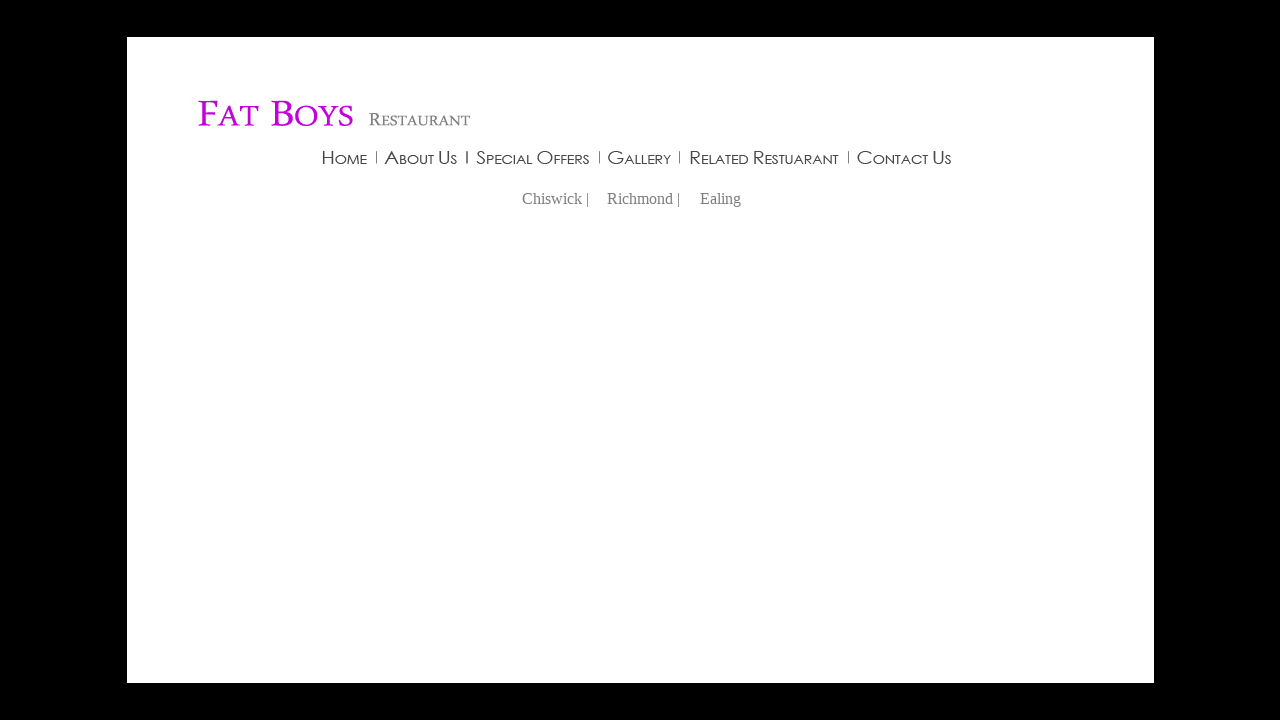

--- FILE ---
content_type: text/html; charset=utf-8
request_url: https://fatboysthai.co.uk/186_weekly_15292_ejjgr_uxghq?p=about
body_size: 1358
content:
<!DOCTYPE html>
<html>
<head>
  <meta charset="UTF-8">
  <meta name="description" content="Thai Restaurant Group">
  <meta name="keywords" content="Thai Restaurant London, Thai Food, Thai Restauarant Chiswick, Fat Boys Chiswick,Fatboys,Fatboy,Fat Boys Cafe', Thai Restaurant Brentford, Thai Restaurant Richmond, Thai Restaurant Ealing, Thai Restaurant East Sheen">
  <link href="css/jquery.mCustomScrollbar.css" rel="stylesheet" type="text/css">
  <link rel="stylesheet" type="text/css" href="css/global.css">
  <link rel="stylesheet" href="css/style.css" type="text/css" media="screen">
  <link href="uploadify/uploadify.css" type="text/css" rel="stylesheet">
  <title>Fat Boys Thai Restaurant</title>
  <script type='text/javascript' src='ckeditor/ckeditor.js'></script>
  <script type='text/javascript' src='js/jquery.js'></script>
  <script type='text/javascript'>
  jQuery.preloadImages = function() {
        var a = (typeof arguments[0] == 'object')? arguments[0] : arguments;
        for(var i = a.length -1; i > 0; i--) {
                jQuery("<img>").attr("src", a[i]);
        }
  }
  var preload = ['images/about/about_bg.jpg', 'images/about/title.png'];
                $.preloadImages(preload);
  </script>
  <script language="JavaScript" type="text/javascript" src="tool-man/core.js"></script>
  <script language="JavaScript" type="text/javascript" src="tool-man/events.js"></script>
  <script language="JavaScript" type="text/javascript" src="tool-man/css.js"></script>
  <script language="JavaScript" type="text/javascript" src="tool-man/coordinates.js"></script>
  <script language="JavaScript" type="text/javascript" src="tool-man/drag.js"></script>
  <script language="JavaScript" type="text/javascript" src="tool-man/dragsort.js"></script>
  <script language="JavaScript" type="text/javascript" src="tool-man/cookies.js"></script>
  <script src="js/jquery-ui.min.js"></script>
  <script type="text/javascript" src="js/jquery.easing.1.3.js"></script>
  <script type="text/javascript" src="js/jquery.mousewheel.min.js"></script>
  <script type='text/javascript' src='js/jquery.cycle.all.latest.js'></script>
  <script src="js/jquery.mCustomScrollbar.js"></script>
  <script type='text/javascript' src='js/jqueryrawrzoom.js'></script>
  <script type='text/javascript' src='js/custom.min.js.php?p=about[L]&site=fatboys&branch=&bpage=home&mpage=starter'></script>
  <script type="text/javascript" src="uploadify/swfobject.js"></script>
  <script type="text/javascript" src="uploadify/jquery.uploadify.v2.1.4.min.js"></script>
  <script language="JavaScript" type="text/javascript">
  <!--
        var dragsort = ToolMan.dragsort();
        var junkdrawer = ToolMan.junkdrawer();
        //-->
  </script>
  <script language="JavaScript">


  function DoubleOpen(site1) { 
        window.location = site1; 
        window.open("images/F1-Web-advert1.jpg","mywin","menubar=0,resizable=0,width=1280,height=600")
  } 
  </script>
  <script type="text/javascript">
        function openWin(img){
                
        }
  </script>
</head>
<body>
  <div id="header">
    <div id="header_text">
      <div id="header_logo"><img src="images/fatboys-logo.png" alt="TheThai restaurant Logo" width="298" height="48"></div>
      <div id="header_admin"></div>
      <div id="header_menu">
        <ul class="menu">
          <li class="menu1">
            <a class="" href="/"><span>Home</span></a>
          </li>
          <li class="menu-line"></li>
          <li class="menu2">
            <a class="" href="?p=about"><span>About Us</span></a>
          </li>
          <li class="menu-line"></li>
          <li class="submenu1">
            <a id="branch" class="" href="?p=branch&branch=chiswick" style="position:absolute; margin-left: 50px; margin-top: 40px; margin-right: 30px; padding: 5px;">Chiswick |</a>
          </li>
          <li class="submenu3">
            <a id="branch" class="" href="?p=branch&branch=richmond" style="position:absolute; margin-top: 40px; margin-left: 135px; padding: 5px;">Richmond |</a>
          </li>
          <li class="submenu4">
            <a id="branch" class="" href="?p=branch&branch=ealing" style="position:absolute; margin-top: 40px; margin-left: 228px; padding: 5px;">Ealing</a>
          </li>
          <li class="menu-line"></li>
          <li class="menu5">
            <a class="" href="?p=offer"><span>Special Offer</span></a>
          </li>
          <li class="menu-line"></li>
          <li class="menu6">
            <a class="" href="?p=gallery"><span>Gallery</span></a>
          </li>
          <li class="menu-line"></li>
          <li class="menu7">
            <a class="" href="?p=related"><span>Related Restaurant</span></a>
          </li>
          <li class="menu-line"></li>
          <li class="menu9">
            <a class="" href="?p=contact"><span>Contact</span></a>
          </li>
        </ul>
      </div>
    </div>
  </div>
<script defer src="https://static.cloudflareinsights.com/beacon.min.js/vcd15cbe7772f49c399c6a5babf22c1241717689176015" integrity="sha512-ZpsOmlRQV6y907TI0dKBHq9Md29nnaEIPlkf84rnaERnq6zvWvPUqr2ft8M1aS28oN72PdrCzSjY4U6VaAw1EQ==" data-cf-beacon='{"version":"2024.11.0","token":"c1be9f467a6f4f6c9634f49d91bb0ce5","r":1,"server_timing":{"name":{"cfCacheStatus":true,"cfEdge":true,"cfExtPri":true,"cfL4":true,"cfOrigin":true,"cfSpeedBrain":true},"location_startswith":null}}' crossorigin="anonymous"></script>
</body>
</html>


--- FILE ---
content_type: text/html; charset=utf-8
request_url: https://fatboysthai.co.uk/js/custom.min.js.php?p=about[L]&site=fatboys&branch=&bpage=home&mpage=starter
body_size: 973
content:
<!DOCTYPE html>
<html>
<head>
  <meta charset="utf-8">
  <meta name="description" content="Thai Restaurant Group">
  <meta name="keywords" content="Thai Restaurant London, Thai Food, Thai Restauarant Chiswick, Fat Boys Chiswick,Fatboys,Fatboy,Fat Boys Cafe', Thai Restaurant Brentford, Thai Restaurant Richmond, Thai Restaurant Ealing, Thai Restaurant East Sheen">
  <link href="css/jquery.mCustomScrollbar.css" rel="stylesheet" type="text/css">
  <link rel="stylesheet" type="text/css" href="css/global.css">
  <link rel="stylesheet" href="css/style.css" type="text/css" media="screen">
  <link href="uploadify/uploadify.css" type="text/css" rel="stylesheet">
  <title>Fat Boys Thai Restaurant</title>
  <script type="text/javascript" src="ckeditor/ckeditor.js"></script>
  <script type="text/javascript" src="js/jquery.js"></script>
  <script type="text/javascript">
  jQuery.preloadImages = function() {
        var a = (typeof arguments[0] == 'object')? arguments[0] : arguments;
        for(var i = a.length -1; i > 0; i--) {
                jQuery("<img>").attr("src", a[i]);
        }
  }
  var preload = ['images/about/about_bg.jpg', 'images/about/title.png'];
                $.preloadImages(preload);
  </script>
  <script language="JavaScript" type="text/javascript" src="tool-man/core.js"></script>
  <script language="JavaScript" type="text/javascript" src="tool-man/events.js"></script>
  <script language="JavaScript" type="text/javascript" src="tool-man/css.js"></script>
  <script language="JavaScript" type="text/javascript" src="tool-man/coordinates.js"></script>
  <script language="JavaScript" type="text/javascript" src="tool-man/drag.js"></script>
  <script language="JavaScript" type="text/javascript" src="tool-man/dragsort.js"></script>
  <script language="JavaScript" type="text/javascript" src="tool-man/cookies.js"></script>
  <script src="js/jquery-ui.min.js"></script>
  <script type="text/javascript" src="js/jquery.easing.1.3.js"></script>
  <script type="text/javascript" src="js/jquery.mousewheel.min.js"></script>
  <script type="text/javascript" src="js/jquery.cycle.all.latest.js"></script>
  <script src="js/jquery.mCustomScrollbar.js"></script>
  <script type="text/javascript" src="js/jqueryrawrzoom.js"></script>
  <script type="text/javascript" src="js/custom.min.js.php?p=branch&site=fatboys&branch=richmond&bpage=home&mpage=starter"></script>
  <script type="text/javascript" src="uploadify/swfobject.js"></script>
  <script type="text/javascript" src="uploadify/jquery.uploadify.v2.1.4.min.js"></script>
  <script language="JavaScript" type="text/javascript">
  <!--
        var dragsort = ToolMan.dragsort();
        var junkdrawer = ToolMan.junkdrawer();
        //-->
  </script>
  <script language="JavaScript">


  function DoubleOpen(site1) { 
        window.location = site1; 
        window.open("images/F1-Web-advert1.jpg","mywin","menubar=0,resizable=0,width=1280,height=600")
  } 
  </script>
  <script type="text/javascript">
        function openWin(img){
                
        }
  </script>
  <style type="text/css">

        #branch_text .customScrollBox{overflow:auto;}
        #branch_text .dragger_container{display:none;}
  </style>
</head>
<body>
  <div id="header">
    <div id="header_text">
      <div id="header_logo"><img src="images/fatboys-logo.png" alt="TheThai restaurant Logo" width="298" height="48"></div>
     <br>
      <p style="color: #000; font-size: 27px; text-align: center;"><strong>SORRY! THE REQUESTED PAGE IS MISSING!<br> PLEASE GO TO <a href="/">HOME PAGE!</a></strong>
        </p><br>
      <div id="header_menu">
        <ul class="menu">
          <li class="menu1">
            <a class="" href="/"><span>Home</span></a>
          </li>
          <li class="menu-line">
          <li class="menu2">
            <a class="" href="?p=about"><span>About Us</span></a>
          </li>
          <li class="menu-line">
          <li class="submenu1">
          <li class="submenu3">
            <a id="branch" class="submenu-selected" href="?p=branch&branch=richmond" style="position:absolute; margin-top: 40px; margin-left: 85px; padding: 5px;">Richmond |</a>
          </li>
          <li class="submenu4">
            <a id="branch" class="" href="?p=branch&branch=ealing" style="position:absolute; margin-top: 40px; margin-left: 190px; padding: 5px;">Ealing</a>
          </li>
          <li class="menu-line">
          <li class="menu5">
            <a class="" href="?p=offer"><span>Special Offer</span></a>
          </li>
          <li class="menu-line">
          <li class="menu6">
            <a class="" href="?p=gallery"><span>Gallery</span></a>
          </li>
          <li class="menu-line">
          <li class="menu7">
            <a class="" href="?p=related"><span>Related Restaurant</span></a>
          </li>
          <li class="menu-line">
          <li class="menu9">
            <a class="" href="?p=contact"><span>Contact</span></a>
          </li>
        </ul>
      </div>
    </div>
  </div>
</body>
</html>


--- FILE ---
content_type: text/css;charset=UTF-8
request_url: https://fatboysthai.co.uk/css/jquery.mCustomScrollbar.css
body_size: 170
content:
@charset "utf-8";
/* CSS Document */
/* some custom fonts via google font api */
@import url(https://web.archive.org/web/20180712213804cs_/http://fonts.googleapis.com/css?family=Lobster);
@import url(https://web.archive.org/web/20180712213804cs_/http://fonts.googleapis.com/css?family=Yanone+Kaffeesatz:extralight);
/* content block 1 */
#branch_text .customScrollBox{position:relative; height:100%; overflow:hidden;}
#branch_text .customScrollBox .container{position:relative; width:369px; top:0; float:left;}
#branch_text .customScrollBox .content{clear:both;}

#branch_text .dragger_container{position:relative; width:0px; height:100%; float:left; margin:0 0 0 15px; border-left:1px solid #FFF; cursor:pointer}
#branch_text .dragger{position:absolute; width:7px; height:83px; background:#8c029d; margin-left:-4px; overflow:hidden; cursor:pointer; -moz-border-radius:6px; -khtml-border-radius:6px; -webkit-border-radius:6px; border-radius:6px;}
#branch_text .dragger_pressed{position:absolute; width:7px; height:83px; background:#8c029d; margin-left:-4px; overflow:hidden; cursor:pointer; -moz-border-radius:6px; -khtml-border-radius:6px; -webkit-border-radius:6px; border-radius:6px;}

#menu_text .customScrollBox{position:relative; height:100%; overflow:hidden;}
#menu_text .customScrollBox .container{position:relative; width:369px; top:0; float:left;}
#menu_text .customScrollBox .content{clear:both;}

#menu_text .dragger_container{position:relative; width:0px; height:100%; float:left; margin:0 0 0 15px; border-left:1px solid #FFF; cursor:pointer}
#menu_text .dragger{position:absolute; width:7px; height:83px; background:#8c029d; margin-left:-4px; overflow:hidden; cursor:pointer; -moz-border-radius:6px; -khtml-border-radius:6px; -webkit-border-radius:6px; border-radius:6px;}
#menu_text .dragger_pressed{position:absolute; width:7px; height:83px; background:#8c029d; margin-left:-4px; overflow:hidden; cursor:pointer; -moz-border-radius:6px; -khtml-border-radius:6px; -webkit-border-radius:6px; border-radius:6px;}

#about_text .customScrollBox{position:relative; height:100%; overflow:hidden;}
#about_text .customScrollBox .container{position:relative; width:425px; top:0; float:left;}
#about_text .customScrollBox .content{clear:both;}

#about_text .dragger_container{position:relative; width:0px; height:100%; float:left; margin:0 0 0 15px; border-left:1px solid #FFF; cursor:pointer}
#about_text .dragger{position:absolute; width:7px; height:83px; background:#8c029d; margin-left:-4px; overflow:hidden; cursor:pointer; -moz-border-radius:6px; -khtml-border-radius:6px; -webkit-border-radius:6px; border-radius:6px;}
#about_text .dragger_pressed{position:absolute; width:7px; height:83px; background:#8c029d; margin-left:-4px; overflow:hidden; cursor:pointer; -moz-border-radius:6px; -khtml-border-radius:6px; -webkit-border-radius:6px; border-radius:6px;}

#admin_thumb .customScrollBox{position:relative; height:100%; overflow:auto;}
#admin_thumb .customScrollBox .container{position:relative; width:880px; top:0; float:left;}
#admin_thumb .customScrollBox .content{clear:both;}

#admin_thumb .dragger_container{position:relative; width:0px; height:100%; float:left; margin:0 0 0 15px; border-left:1px solid #bbb9bb; cursor:pointer}
#admin_thumb .dragger{position:absolute; width:7px; height:83px; background:#515151; margin-left:-4px; overflow:hidden; cursor:pointer; -moz-border-radius:6px; -khtml-border-radius:6px; -webkit-border-radius:6px; border-radius:6px;}
#admin_thumb .dragger_pressed{position:absolute; width:7px; height:83px; background:#515151; margin-left:-4px; overflow:hidden; cursor:pointer; -moz-border-radius:6px; -khtml-border-radius:6px; -webkit-border-radius:6px; border-radius:6px;}

--- FILE ---
content_type: text/css;charset=UTF-8
request_url: https://fatboysthai.co.uk/css/global.css
body_size: 2628
content:
@charset "utf-8";
/* ------------------------------------------------------------------*/
#html{margin:0;	padding:0; }
body{margin:0; padding:0; vertical-align:middle; background:#000;}   

form, h1, h2, h3, h4, h5, h6, ul, li, ol, dl{margin:0;	padding:0;}

/*p{padding:5px 0; margin:5px 0;}	*/

hr {clear:both;	visibility:hidden;	}

.clear {clear:both;	}
.clearboth{clear:both; font-size:0px; line-height:0px; height:0px;}
.clearboth5{clear:both; font-size:0px; line-height:5px; height:10px;}
.clearboth10{clear:both; font-size:0px; line-height:10px; height:10px;}
.clearboth15{clear:both; font-size:0px; line-height:10px; height:15px;}
.clearboth20{clear:both; font-size:0px; line-height:10px; height:20px;}

/* *** Float containers fix *** */ 
.clearfix:after {content: ".";  display: block;  height: 0;  clear: both;  visibility: hidden; }
.clearfix{display: inline-block;}

/* Hides from IE-mac \*/
* html .clearfix{height: 1%;}
.clearfix{display: block;}
/* End hide from IE-mac */  

img {border:0;}	
.img_middle{vertical-align:middle}

.login_img, .login, #save, #cancel{display:none}

/*Header*/
#header{ 
	width:1027px; 
	top:50%; 
	height:646px; 
	background:#FFF; 
	overflow:hidden; 
	position:absolute;
	left: 50%;
	margin:-323px 0px 0px -513px;
}

#header_text{width:914px; margin:52px 56px 44px 57px; /*height:554px;*/ height: 600px; overflow:hidden;}
#header_logo{width:298px; height:48px;}
#header_admin{height:11px;float:right; margin-top:-25px}
#header_content{width:914px; margin:0; height:449px; overflow:hidden; }

#header_menu{
          width:914px;
          height:24px; 
          margin-top:8px;
          margin-left: 125px;
          margin-right: 20px;

}

#header_menu ul.menu li {
	display:block;
	float:left;
	list-style:none;
}

#header_menu ul.menu li a {
	display:block;
	height:24px;
}
#header_menu ul.menu li a span {
	background-color:#000;
	display:none;
	float:left;
	font-size:11px;
	font-weight:bold;
}

#header_menu ul.menu li{ 
	height:24px;
	cursor:pointer;
}
#header_menu ul.menu li.menu-line{
	background:url(../images/menu-line.png) no-repeat;
	width:1px
}
#header_menu ul.menu li.menu1 a{ 
	width:67px; 
	background:url(../images/menu-1.png) no-repeat;
}
#header_menu ul.menu li.menu2 a{ 
	width:89px; 
	background:url(../images/menu-2.png) no-repeat;
}
#header_menu ul.menu li.menu3 a{ 
	width:57px;
	background:url(../images/menu-3.png) no-repeat; 
}
#header_menu ul.menu li.menu4 a{ 
	width:92px;
	background:url(../images/menu-4.png) no-repeat; 
}
#header_menu ul.menu li.menu5 a{ 
	width:131px;
	background:url(../images/menu-5.png) no-repeat;
}
#header_menu ul.menu li.menu6 a{ 
	width:79px; 
	background:url(../images/menu-6.png) no-repeat; 
}
#header_menu ul.menu li.menu7 a{ 
	width:168px; 
	background:url(../images/menu-7.png) no-repeat; 
}
#header_menu ul.menu li.menu8 a{ 
	width:110px; 
	background:url(../images/menu-8.png) no-repeat; 
}
#header_menu ul.menu li.menu9 a{ 
	width:113px; 
	background:url(../images/menu-9.png) no-repeat; 
}

#header_menu ul.menu li a:hover, #header_menu .menu-selected{ background-position:0 -24px !important}

#header_menu ul.submenu-fatboys{
	width:435px; 
	height:25px; 
	margin:0 0 0 -115px; 
	position:absolute;
	display:none;
}

#header_menu ul.submenu-fatboys li{
	list-style:none;
	display:block;
	float:left;
	cursor:pointer
}
#header_menu ul.submenu-fatboys span {
	background-color:#fff;
	display:none;
	float:left;
	font-size:11px;
	font-weight:bold;
}
#header_menu ul.submenu-fatboys a {
	display:block;
	height:25px; 
}
#header_menu ul.submenu-fatboys li.submenu1 a{ 
	width:84px; 
	background:url(../images/fatboys-branch-1.png) no-repeat;
}
#header_menu ul.submenu-fatboys li.submenu2 a{ 
	width:95px; 
	background:url(../images/fatboys-branch-2.png) no-repeat;
}
#header_menu ul.submenu-fatboys li.submenu3 a{ 
	width:94px; 
	background:url(../images/fatboys-branch-3.png) no-repeat;
}
#header_menu ul.submenu-fatboys li.submenu4 a{ 
	width:68px; 
	background:url(../images/fatboys-branch-4.png) no-repeat;
}
#header_menu ul.submenu-fatboys li.submenu5 a{ 
	width:94px; 
	background:url(../images/fatboys-branch-5.png) no-repeat;
}

#header_menu ul.submenu-fatboys li a:hover, .submenu-selected{ background-position:0 -25px !important}

#header_menu ul.submenu-thaitho{
	width:243px; 
	height:25px; 
	margin:0 0 0 -75px; 
	position:absolute;
	display:none;
}

#header_menu ul.submenu-thaitho li{
	list-style:none;
	display:block;
	float:left;
	cursor:pointer
}
#header_menu ul.submenu-thaitho span {
	background-color:#fff;
	display:none;
	float:left;
	font-size:11px;
	font-weight:bold;
}
#header_menu ul.submenu-thaitho a {
	display:block;
	height:25px; 
}
#header_menu ul.submenu-thaitho li.submenu1 a{ 
	width:106px; 
	background:url(../images/thaitho-branch-1.png) no-repeat;
}
#header_menu ul.submenu-thaitho li.submenu2 a{ 
	width:62px; 
	background:url(../images/thaitho-branch-2.png) no-repeat;
}
#header_menu ul.submenu-thaitho li.submenu3 a{ 
	width:71px; 
	margin:2px 0 0 4px;
	background:url(../images/thaitho-branch-3.png) no-repeat;
}

#header_menu ul.submenu-thaitho li a:hover, .submenu-selected{ background-position:0 -25px !important}

#header_menu ul.submenu-thethai{
	width:492px; 
	height:25px; 
	margin:0 0 0 -165px; 
	position:absolute;
	display:none;
}

#header_menu ul.submenu-thethai li{
	list-style:none;
	display:block;
	float:left;
	cursor:pointer
}
#header_menu ul.submenu-thethai span {
	background-color:#fff;
	display:none;
	float:left;
	font-size:11px;
	font-weight:bold;
}
#header_menu ul.submenu-thethai a {
	display:block;
	height:25px; 
}
/*#header_menu ul.submenu-thethai li.submenu1 a{ 
	width:71px; 
	background:url(../images/thethai-branch-1.png) no-repeat;
}*/
#header_menu ul.submenu-thethai li.submenu2 a{ 
	width:119px; 
	background:url(../images/thethai-branch-2.png) no-repeat;
}
#header_menu ul.submenu-thethai li.submenu3 a{ 
	width:80px; 
	background:url(../images/thethai-branch-3.png) no-repeat;
}
#header_menu ul.submenu-thethai li.submenu4 a{ 
	width:88px; 
	background:url(../images/thethai-branch-4.png) no-repeat;
}
#header_menu ul.submenu-thethai li.submenu5 a{ 
	width:134px; 
	background:url(../images/thethai-branch-5.png) no-repeat;
}

#header_menu ul.submenu-thethai li a:hover, .submenu-selected{ background-position:0 -25px !important}

/*admin*/
#admin_bg{
	width:914px; 
	height:449px;
	background:url(../images/about/about_bg.jpg); 
}
#admin_outer_bg{
	width:914px; 
	height:449px;
	background:#000;
	z-index:500;
	position:absolute;
}
#admin_content{
	width:839px;
	height:386px;
    margin:31px 38px 32px 37px;
	position:absolute;
}
#admin_inner_bg{
	width:839px;
	height:386px;
	background:#000;
	opacity:0.65;
	filter:alpha(opacity=65);
	position:absolute;
	display:none
}
#admin_content_left{
	width:478px;
	height:325px;
	float:left;
	margin:30px 0 31px 30px;
	position:absolute;
	overflow:hidden;
	display:none
}
#admin_content_right{
	width:295px;
	height:323px;
	float:right;
	margin:32px 36px 31px 0;
	overflow:hidden;
	display:none
}
#admin_title{
	width:94px;
	height:17px;
}
#admin_title h1{
	height:17px;
	color:#f5fe00;
	font:24px "Century Gothic";
}
#admin_text{
	width:445px;
	height:252px;
	margin:80px 0 0 60px;
	color:#FFF;
	font:15px "Century Gothic";
	z-index:11;
}
#admin_thumb{
	height:370px;
	font:15px "Century Gothic";
}
#admin_thumb ul{width:100%; margin:0; padding-left:3px;}
#admin_thumb li{
	width:16%; 
	float:left; 
	padding-bottom:14px; 
	text-align:center; 
	margin:0; 
	list-style:none;
	
}
#admin_thumb div{cursor:move}
#admin_thumb img{ border:2px solid #FFF }

/*about us*/
#about_bg{
	width:914px; 
	height:449px;
	background:url(../images/about/about_bg.jpg); 
}
#about_outer_bg{
	width:914px; 
	height:449px;
	background:#000;
	z-index:500;
	position:absolute;
}
#about_content{
	width:839px;
	height:386px;
    margin:31px 38px 32px 37px;
	position:absolute;
}
#about_inner_bg{
	width:839px;
	height:386px;
	background:#000;
	opacity:0.65;
	filter:alpha(opacity=65);
	position:absolute;
	display:none
}
#about_content_left{
	width:478px;
	height:325px;
	float:left;
	margin:30px 0 31px 30px;
	position:absolute;
	overflow:hidden;
	display:none
}
#about_content_right{
	width:295px;
	height:323px;
	float:right;
	margin:32px 36px 31px 0;
	overflow:hidden;
	display:none
}
#about_title{
	width:94px;
	height:17px;
	background:url(../images/about/title.png);
}
#about_title h1{
	display:none;
}
#about_text{
	width:445px;
	height:252px;
	margin:22px 33px 0 0;
	color:#FFF;
	font:15px "Century Gothic";
	z-index:11;
}

/*press*/
#press_bg{
	width:914px; 
	height:449px;
	background:url(../images/press/press_bg.jpg); 
}

/*branch*/
#branch_bg{
	width:914px; 
	height:449px;
	background:url(../images/branch/001.jpg);
}
#branch_outer_bg{
	width:914px; 
	height:449px;
	background:#000;
	z-index:500;
	position:absolute;
}
#branch_content{
	width:839px;
	height:386px;
	 
        margin:-420px 38px 32px 37px;
	position: absolute;
	z-index:10;
	overflow:hidden;
}
#branch_inner_bg{
	width:839px;
	height:386px;
	background:#000;
	opacity:0.65;
	filter:alpha(opacity=65);
	position:absolute;
	z-index:10;
	overflow:hidden;
	display:none
}
#branch_content_left{
	width:370px;
	height:342px;
	float:left;
	margin:15px 0 21px 31px;
	position:absolute;
	z-index:11;
	display:none
}
#branch_content_right1{
	width:426px;
	height:288px;
	float:right;
	margin:33px 0 65px 413px;
	position:absolute;
	z-index:12;
	overflow:hidden;
	display:none
}
#branch_content_right2{
	width:330px;
	height:330px;
	float:right;
	margin:5px 0 50px 467px;
	position:absolute;
	z-index:12;
	overflow:hidden;
	display:none;
}
#branch_title{
	height:17px;
	color:#f5fe00;
	font:24px "Century Gothic";
}
#branch_text{
	width:423px;
	height:260px;
	margin:16px 54px 0 3px;
	color:#FFF;
	font:15px "Century Gothic";
}
#branch_contact_title{
	width:370px;
	height:46px;
	font:24px "Century Gothic";
}

.yellow{ color:#f5fe00}
.white{ color:#ffffff}

div.branch_img{
	width:370px;
	height:260px;
	overflow:hidden;
}

#branch_content_left ul.branch_menu{
	width:671px;
	height:16px;
	margin:32px 0 0 0;
	position:absolute;
}

#branch_content_left ul.branch_menu li {
	display:block;
	float:left;
	list-style:none;
	cursor:pointer;
}

#branch_content_left ul.branch_menu li a {
	display:block;
	height:14px;
}
#branch_content_left ul.branch_menu li a span {
	background-color:#fff;
	display:none;
	float:left;
	font-size:11px;
	font-weight:bold;
}

#branch_content_left ul.branch_menu li.menu-start{
	width:14px;
	cursor:default;
}
#branch_content_left ul.branch_menu li.menu-line{
	width:1px;
	cursor:default;
}
#branch_content_left ul.branch_menu li.menu1 a{ 
	width:60px; 
	background:url(../images/branch/menu-1.png) no-repeat;
}
#branch_content_left ul.branch_menu li.menu2 a{ 
	width:74px; 
	background:url(../images/branch/menu-2.png) no-repeat;
}
#branch_content_left ul.branch_menu li.menu3 a{ 
	width:118px; 
	background:url(../images/branch/menu-3.png) no-repeat;
}
#branch_content_left ul.branch_menu li.menu4 a{ 
	width:75px;
	background:url(../images/branch/menu-4.png) no-repeat; 
}
#branch_content_left ul.branch_menu li.menu5 a{ 
	width:63px;
	background:url(../images/branch/menu-5.png) no-repeat; 
}
#branch_content_left ul.branch_menu li.menu6 a{ 
	width:85px;
	background:url(../images/branch/menu-6.png) no-repeat; 
}
#branch_content_left ul.branch_menu li.menu7 a{ 
	width:90px;
	background:url(../images/branch/menu-7.png) no-repeat; 
}
#branch_content_left ul.branch_menu li.menu8 a{ 
	width:85px;
	background:url(../images/branch/menu-8.png) no-repeat; 
}

#branch_content_left ul.branch_menu li a:hover, #branch_content_left .menu-selected{ background-position:0 -16px !important}



/*menu*/
#menu_bg{
	width:914px; 
	height:449px;
}
#menu_outer_bg{
	width:914px; 
	height:449px;
	background:#000;
	z-index:500;
	position:absolute;
}
#menu_content{
	width:839px;
	height:386px;
	top:100px; 
	left:57px;
    margin:32px 38px 32px 37px;
	position:absolute;
	overflow:hidden;
}
#menu_inner_bg{
	width:839px;
	height:386px;
	background:#000;
	opacity:0.65;
	filter:alpha(opacity=65);
	position:absolute;
	z-index:10;
	overflow:hidden;
	display:none
}
#menu_content_left{
	width:382px;
	height:305px;
	float:left;
	margin:61px 0 21px 31px;
	position:absolute;
	z-index:11;
	display:none
}
#menu_content_right{
	width:426px;
	height:288px;
	float:right;
	margin:33px 0 65px 413px;
	position:absolute;
	z-index:12;
	overflow:hidden;
	display:none
}
#menu_title{
	height:17px;
	color:#f5fe00;
	font:24px "Century Gothic";
}
#menu_text{
	width:423px;
	height:260px;
	margin:16px 54px 0 3px;
	color:#000 !important;
	font:15px "Century Gothic";
}

div.menu_img{
	width:370px;
	height:360px;
	margin-right:12px;
	overflow:hidden;
}

#menu_content_left ul.menu_menu{
	width:566px;
	height:16px;
	margin:-68px 119px 0 0;
	position:absolute;
}

#menu_content_left ul.menu_menu li {
	display:block;
	float:left;
	list-style:none;
	cursor:pointer;
}

#menu_content_left ul.menu_menu li a {
	display:block;
	height:14px;
}
#menu_content_left ul.menu_menu li a span {
	background-color:#fff;
	display:none;
	float:left;
	font-size:11px;
	font-weight:bold;
}

#menu_content_left ul.menu_menu li.menu-start{
	width:14px;
	cursor:default;
}
#menu_content_left ul.menu_menu li.menu-line{
	width:1px;
	cursor:default;
}
#menu_content_left ul.menu_menu li.menu1 a{ 
	width:74px; 
	background:url(../images/menu/menu-1.png) no-repeat;
}
#menu_content_left ul.menu_menu li.menu2 a{ 
	width:128px; 
	background:url(../images/menu/menu-2.png) no-repeat;
}
#menu_content_left ul.menu_menu li.menu3 a{ 
	width:80px;
	background:url(../images/menu/menu-3.png) no-repeat; 
}
#menu_content_left ul.menu_menu li.menu4 a{ 
	width:76px;
	background:url(../images/menu/menu-4.png) no-repeat; 
}
#menu_content_left ul.menu_menu li.menu5 a{ 
	width:92px;
	background:url(../images/menu/menu-5.png) no-repeat; 
}
#menu_content_left ul.menu_menu li.menu6 a{ 
	width:97px;
	background:url(../images/menu/menu-6.png) no-repeat; 
}
#menu_content_left ul.menu_menu li a:hover, #menu_content_left .menu-selected{ background-position:0 -16px !important}


/*related restaurant*/
#related_bg{
	width:914px; 
	height:449px;
	background:#969696;

}
#related_content{
	width:693px;
	height:285px;
    margin:68px 112px 96px 112px;
	position:absolute;
}
#related_content li {
	display:block;
	float:left;
	list-style:none;
	cursor:pointer;
}

#related_content li a {
	display:block;
	height:285px;
	width:231px;
}
#related_content li a span {
	background-color:#fff;
	display:none;
	float:left;
	font-size:11px;
	font-weight:bold;
}

#related_content li.logo1 a{ 
	background:url(../images/thaitho-logo-full.png) no-repeat; 
}
#related_content li.logo2 a{ 
	background:url(../images/fatboys-logo-full.png) no-repeat; 
}
#related_content li.logo3 a{ 
	background:url(../images/thethai-logo-full.png) no-repeat; 
}
#related_content li a:hover{ background-position:0 -285px !important}



/*gallery*/

#gallery_bg{
	width:914px; 
	height:449px;
	background:url(../images/gallery/gallery_bg.jpg);

}
#gallery_inner_bg{
	width:914px;
	height:449px;
	background:#000;
	opacity:0.50;
	filter:alpha(opacity=50);
	position:absolute;
	overflow:hidden;
}
#gallery_content{
	width:865px;
	height:393px;
    margin:23px 22px 31px 27px;
	position:absolute
}
#gallery_content_left{
	width:575px;
	height:415px;
	float:left;
}
#gallery_content_right{
	width:279px;
	height:358px;
        position: absolute; 
        top: 0px;
        left: 580px;
	float:right;
	margin:35px 0 0 11px;
}
#gallery_title{
	width:92px;
	height:23px;
	background:url(../images/gallery/title.png) no-repeat;
}
#gallery_title h1{
	display:none
}
#gallery_image{
	width:575px; 
	height:358px;
	margin-top:12px;
}
#gallery_shadow{
	width:575px; 
	height:22px;
	background:url(../images/gallery/shadow.png) no-repeat;
}
#gallery_thumb{
	width:279px; 
	height:334px;
	overflow:hidden;
}
#gallery_thumb ul{width:100%; margin:0; padding-left:3px;}
#gallery_thumb li{
	width:33%; 
	float:left; 
	padding-bottom:6px; 
	text-align:center; 
	margin:0; 
	list-style:none;
	cursor:pointer;
	
}
#gallery_thumb img{ border:2px solid #FFF }
#gallery_thumb li:first-child img{ border:2px solid #0FF }

#gallery_page{
	width:279px; 
	height:17px;
	text-align:center;
	font:12px Tahoma;
	color:#000;
	margin-top:7px;
}
#gallery_page a:link, #gallery_page a:active, #gallery_page a:visited{
	background:#ededed;
	width:16px;
	height:16px;
	border:1px solid #828282;
	margin:0 3px 0 3px;
	text-decoration:none;
}
#gallery_page a:hover{
	background-color:#b7b7b7;
}
#gallery_page span{
	background-color:#b7b7b7;
	margin:0 3px 0 3px;
	border:1px solid #828282;
}
#gallery_page a.selected:link, #gallery_page a.selected:active, #gallery_page a.selected:visited{
	background-color:#b7b7b7;
	margin:0 3px 0 3px;
	border:1px solid #828282;
	text-decoration:none;
}

/* Contact Page */

#contact_bg{
	width:914px; 
	height:449px;
	background:url(../images/contact/contact_bg.jpg); 
}
#contact_outer_bg{
	width:914px; 
	height:449px;
	background:#000;
	z-index:500;
	position:absolute;
}
#contact_content{
	width:841px;
	height:386px;
        margin:32px 38px 31px 37px;
	position:absolute;
}
#contact_inner_bg{
	width:841px;
	height:386px;
	background:#000;
	opacity:0.65;
	filter:alpha(opacity=65);
	position:absolute;
	display:none
}
#contact_content_left{
	width:442px;
	height:351px;
	float:left;
	margin:13px 0 0 26px;
	position:absolute;
	display:none
}
#contact_content_right{
	width:360px;
	height:362px;
	float:right;
	margin:-70px 31px 14px 30px;
	overflow:hidden;
	display:none
}
#contact_title{
	width:129px;
	height:22px;
	background:url(../images/contact/title.png);
}
#contact_title h1{
	display:none;
}

#contact_address{
	width:424px;
	height:33px;
	margin:0 8px 7px 10px;
	font:16px "Century Gothic";
	color:#FFF;
}
#contact_map{
	width:412px;
	height:275px;
	margin-top:14px;
	border:5px solid #a4a4a4;
	z-index:5000;
}

--- FILE ---
content_type: text/css;charset=UTF-8
request_url: https://fatboysthai.co.uk/css/style.css
body_size: 820
content:
/* ========================== Contact Form Styles ========================== */
.wpcf7-form input[type="button"], .wpcf7-form input[type="file"] {
	border: 0 none;	
	font-family: Arial, Helvetica, sans-serif;
	font-size: 100%;
	font-style: inherit;
	font-weight: inherit;
	margin: 0;
	outline: 0;
	padding: 0;
	vertical-align: baseline;
}

.wpcf7-form p {
	overflow: hidden;
	position: relative;
}

.wpcf7-form label {
	float: left;
	width: 70px;
}

.wpcf7-form input[type="text"], .wpcf7-form input[type="password"], .wpcf7-form textarea, .wpcf7-form select {
	float: left;
	font:18px "Century Gothic";
	color:#5e5e5e;
	line-height: 18px;
	padding: 2px 7px;
	width: 300px;
	-moz-border-radius: 3px;
	-webkit-border-radius: 3px;
	border-radius: 3px;
	resize:none;
}

.wpcf7-form input[type="button"], .wpcf7-form input[type="file"] {
	cursor: pointer;
	
	font-size: 11px;
	line-height: 11px;
	padding: 5px 10px;
	text-decoration: none;
	-moz-border-radius: 3px;
	-webkit-border-radius: 3px;
	border-radius: 3px;
}

.wpcf7-form div.wpcf7-response-output {
	background: #feffb7 url("images/form_icon.png") no-repeat 20px 50%;
	border: 1px solid #e7db52;
	color: #b09c30;
	font-size: 12px;
	margin: 0 0 30px;
	padding: 20px 20px 20px 60px;
	width: auto;
	-moz-box-shadow: 0 0 5px #aaa;
	-webkit-box-shadow: 0 0 5px #aaa;
	box-shadow: 0 0 5px #aaa;
}

.wpcf7-form span.wpcf7-not-valid-tip {
	background: none;
	border: 0;
	color: #FFF;
	font-size: 11px;
	font-style: italic;
	line-height: 11px;
	padding-top: 8px;
	z-index: 100;
}

div.wpcf7-response-output {
	margin: 2em 0.5em 1em;
	padding: 0.2em 1em;
}

div.wpcf7-mail-sent-ok {
	border: 2px solid #398f14;
}

div.wpcf7-mail-sent-ng {
	border: 2px solid #ff0000;
}

div.wpcf7-spam-blocked {
	border: 2px solid #ffa500;
}

div.wpcf7-validation-errors {
	border: 2px solid #f7e700;
}

span.wpcf7-form-control-wrap {
	position: relative;
}

span.wpcf7-not-valid-tip {
	z-index: 100;
	font-size: 10pt;
	width: 200px;
}

span.wpcf7-not-valid-tip-no-ajax {
	color: #f00;
	font-size: 10pt;
	display: block;
}


div.wpcf7 img.ajax-loader {
	border: none;
	vertical-align: middle;
	margin-left: 4px;
}

.wpcf7-form input[type="text"], .wpcf7-form input[type="password"], .wpcf7-form textarea, #commentform input[type="text"], #commentform textarea {
	background-color: #e1e6e8;
}

.wpcf7-form input[type="text"]:focus, .wpcf7-form input[type="password"]:focus, .wpcf7-form textarea:focus, #commentform input[type="text"]:focus, #commentform textarea:focus {
	background-color: #d8e6f7;
}

.wpcf7-form input[type="text"], .wpcf7-form input[type="password"], .wpcf7-form textarea, #commentform input[type="text"], #commentform textarea {
	color: #46596e;
}

.wpcf7-form input[type="text"], .wpcf7-form input[type="password"], .wpcf7-form textarea, #commentform input[type="text"], #commentform textarea {
	border: 1px solid #dee0e2;
}

.wpcf7-form input[type="text"]:focus, .wpcf7-form input[type="password"]:focus, .wpcf7-form textarea:focus, #commentform input[type="text"]:focus, #commentform textarea:focus {
	border-color: #687891;
}

.wpcf7-form input[type="button"], .wpcf7-form input[type="file"] {
	background-color: #131415;
	color: #e9e9e9;
}

.wpcf7-form input[type="button"]:hover, .wpcf7-form input[type="file"]:hover {
	background-color: #102730;
}

#branch{ 
   
       text-decoration: none;
       color: gray;

}

a:hover { 
        
       color: white;

}

#content_right { 
		
		position: absolute; 
		top: 135px; 
		left: 500px;
		width: 400px;

}

#contact_content_right { 
	
        position: absolute; 
        top: 50px;
        left: 450px;
	list-style-type: none;
        font-family: Arial, Helvetica, sans-serif;
	font-size: 12px;
        color: white;
	
}

#notice { 
        position: absolute; 
        top: 0px;
        left: 450px;
        width: 350px;
        height: 20px;
        color: white;
        font-family: Century Gothic; 
        font-size: 16px;

}

#branch { 


       font-family: Century Gothic; 

}

#branch:hover { 

      color: #FF7700;        


}


#chiswick{ 
       position: absolute; 
       top: 45px;
       font-family: Century Gothic;
       font-size: 16px;
       color: yellow;

}

#chiswick_branch { 
       
       position: absolute; 
       top: 65px;
       font-family: Century Gothic;
       font-size: 14px;
       

}

#brentford { 

       position: absolute; 
       top: 100px;
       font-family: Century Gothic;
       font-size: 16px;
       color: yellow;

}

#brentford_branch { 
      
       position: absolute; 
       top: 120px;
       font-family: Century Gothic;
       font-size: 14px;


}

#brentford_tel { 
      
       position: absolute; 
       top: 140px;
       font-family: Century Gothic;
       font-size: 14px;


}

#richmond { 

       position: absolute; 
       top: 160px;
       font-family: Century Gothic;
       font-size: 14px;
       color: yellow;

}

#richmond_branch { 
      
       position: absolute; 
       top: 180px;
       font-family: Century Gothic;
       font-size: 14px;

}

#richmond_tel { 
      
       position: absolute; 
       top: 200px;
       font-family: Century Gothic;
       font-size: 14px;


}


#ealing { 

       position: absolute; 
       top: 220px;
       font-family: Century Gothic;
       font-size: 14px;
       color: yellow;

}

#ealing_branch { 
      
       position: absolute; 
       top: 240px;
       font-family: Century Gothic;
       font-size: 14px;


}

#ealing_tel { 
      
       position: absolute; 
       top: 265px;
       font-family: Century Gothic;
       font-size: 14px;


}



#eastsheen { 

       position: absolute; 
       top: 275px;
       font-family: Century Gothic;
       font-size: 14px;
       color: yellow;


}

#eastsheen_branch { 
      
       position: absolute; 
       top: 295px;
       font-family: Century Gothic;
       font-size: 14px;


}

#eastsheen_tel { 
      
       position: absolute; 
       top: 330px;
       font-family: Century Gothic;
       font-size: 14px;


}



--- FILE ---
content_type: text/javascript;charset=UTF-8
request_url: https://fatboysthai.co.uk/tool-man/drag.js
body_size: 1467
content:
/* Copyright (c) 2005 Tim Taylor Consulting (see LICENSE.txt) */

ToolMan._dragFactory = {
	createSimpleGroup : function(element, handle) {
		handle = handle ? handle : element
		var group = this.createGroup(element)
		group.setHandle(handle)
		group.transparentDrag()
		group.onTopWhileDragging()
		return group
	},

	createGroup : function(element) {
		var group = new _ToolManDragGroup(this, element)

		var position = ToolMan.css().readStyle(element, 'position')
		if (position == 'static') {
			element.style["position"] = 'relative'
		} else if (position == 'absolute') {
			/* for Safari 1.2 */
			ToolMan.coordinates().topLeftOffset(element).reposition(element)
		}

		// TODO: only if ToolMan.isDebugging()
		group.register('draginit', this._showDragEventStatus)
		group.register('dragmove', this._showDragEventStatus)
		group.register('dragend', this._showDragEventStatus)

		return group
	},

	_showDragEventStatus : function(dragEvent) {
		window.status = dragEvent.toString()
	},

	constraints : function() {
		return this._constraintFactory
	},

	_createEvent : function(type, event, group) {
		return new _ToolManDragEvent(type, event, group)
	}
}

function _ToolManDragGroup(factory, element) {
	this.factory = factory
	this.element = element
	this._handle = null
	this._thresholdDistance = 0
	this._transforms = new Array()
	// TODO: refactor into a helper object, move into events.js
	this._listeners = new Array()
	this._listeners['draginit'] = new Array()
	this._listeners['dragstart'] = new Array()
	this._listeners['dragmove'] = new Array()
	this._listeners['dragend'] = new Array()
}

_ToolManDragGroup.prototype = {
	/*
	 * TODO:
	 *   - unregister(type, func)
	 *   - move custom event listener stuff into Event library
	 *   - keyboard nudging of "selected" group
	 */

	setHandle : function(handle) {
		var events = ToolMan.events()

		handle.toolManDragGroup = this
		events.register(handle, 'mousedown', this._dragInit)
		handle.onmousedown = function() { return false }

		if (this.element != handle)
			events.unregister(this.element, 'mousedown', this._dragInit)
	},

	register : function(type, func) {
		this._listeners[type].push(func)
	},

	addTransform : function(transformFunc) {
		this._transforms.push(transformFunc)
	},

	verticalOnly : function() {
		this.addTransform(this.factory.constraints().vertical())
	},

	horizontalOnly : function() {
		this.addTransform(this.factory.constraints().horizontal())
	},

	setThreshold : function(thresholdDistance) {
		this._thresholdDistance = thresholdDistance
	},

	transparentDrag : function(opacity) {
		var opacity = typeof(opacity) != "undefined" ? opacity : 0.75;
		var originalOpacity = ToolMan.css().readStyle(this.element, "opacity")

		this.register('dragstart', function(dragEvent) {
			var element = dragEvent.group.element
			element.style.opacity = opacity
			element.style.filter = 'alpha(opacity=' + (opacity * 100) + ')'
		})
		this.register('dragend', function(dragEvent) {
			var element = dragEvent.group.element
			element.style.opacity = originalOpacity
			element.style.filter = 'alpha(opacity=100)'
		})
	},

	onTopWhileDragging : function(zIndex) {
		var zIndex = typeof(zIndex) != "undefined" ? zIndex : 100000;
		var originalZIndex = ToolMan.css().readStyle(this.element, "z-index")

		this.register('dragstart', function(dragEvent) {
			dragEvent.group.element.style.zIndex = zIndex
		})
		this.register('dragend', function(dragEvent) {
			dragEvent.group.element.style.zIndex = originalZIndex
		})
	},

	_dragInit : function(event) {
		event = ToolMan.events().fix(event)
		var group = document.toolManDragGroup = this.toolManDragGroup
		var dragEvent = group.factory._createEvent('draginit', event, group)

		group._isThresholdExceeded = false
		group._initialMouseOffset = dragEvent.mouseOffset
		group._grabOffset = dragEvent.mouseOffset.minus(dragEvent.topLeftOffset)
		ToolMan.events().register(document, 'mousemove', group._drag)
		document.onmousemove = function() { return false }
		ToolMan.events().register(document, 'mouseup', group._dragEnd)

		group._notifyListeners(dragEvent)
	},

	_drag : function(event) {
		event = ToolMan.events().fix(event)
		var coordinates = ToolMan.coordinates()
		var group = this.toolManDragGroup
		if (!group) return
		var dragEvent = group.factory._createEvent('dragmove', event, group)

		var newTopLeftOffset = dragEvent.mouseOffset.minus(group._grabOffset)

		// TODO: replace with DragThreshold object
		if (!group._isThresholdExceeded) {
			var distance = 
					dragEvent.mouseOffset.distance(group._initialMouseOffset)
			if (distance < group._thresholdDistance) return
			group._isThresholdExceeded = true
			group._notifyListeners(
					group.factory._createEvent('dragstart', event, group))
		}

		for (i in group._transforms) {
			var transform = group._transforms[i]
			newTopLeftOffset = transform(newTopLeftOffset, dragEvent)
		}

		var dragDelta = newTopLeftOffset.minus(dragEvent.topLeftOffset)
		var newTopLeftPosition = dragEvent.topLeftPosition.plus(dragDelta)
		newTopLeftPosition.reposition(group.element)
		dragEvent.transformedMouseOffset = newTopLeftOffset.plus(group._grabOffset)

		group._notifyListeners(dragEvent)

		var errorDelta = newTopLeftOffset.minus(coordinates.topLeftOffset(group.element))
		if (errorDelta.x != 0 || errorDelta.y != 0) {
			coordinates.topLeftPosition(group.element).plus(errorDelta).reposition(group.element)
		}
	},

	_dragEnd : function(event) {
		event = ToolMan.events().fix(event)
		var group = this.toolManDragGroup
		var dragEvent = group.factory._createEvent('dragend', event, group)

		group._notifyListeners(dragEvent)

		this.toolManDragGroup = null
		ToolMan.events().unregister(document, 'mousemove', group._drag)
		document.onmousemove = null
		ToolMan.events().unregister(document, 'mouseup', group._dragEnd)
		$.ajax({
		  url: 'index.php?act=sort&list='+junkdrawer.inspectListOrder('boxes'),
		  success: function(data) {}
		});
	},

	_notifyListeners : function(dragEvent) {
		var listeners = this._listeners[dragEvent.type]
		for (i in listeners) {
			listeners[i](dragEvent)
		}
	}
}

function _ToolManDragEvent(type, event, group) {
	this.type = type
	this.group = group
	this.mousePosition = ToolMan.coordinates().mousePosition(event)
	this.mouseOffset = ToolMan.coordinates().mouseOffset(event)
	this.transformedMouseOffset = this.mouseOffset
	this.topLeftPosition = ToolMan.coordinates().topLeftPosition(group.element)
	this.topLeftOffset = ToolMan.coordinates().topLeftOffset(group.element)
}

_ToolManDragEvent.prototype = {
	toString : function() {
		return "mouse: " + this.mousePosition + this.mouseOffset + "    " +
				"xmouse: " + this.transformedMouseOffset + "    " +
				"left,top: " + this.topLeftPosition + this.topLeftOffset
	}
}

ToolMan._dragFactory._constraintFactory = {
	vertical : function() {
		return function(coordinate, dragEvent) {
			var x = dragEvent.topLeftOffset.x
			return coordinate.x != x
					? coordinate.factory.create(x, coordinate.y) 
					: coordinate
		}
	},

	horizontal : function() {
		return function(coordinate, dragEvent) {
			var y = dragEvent.topLeftOffset.y
			return coordinate.y != y
					? coordinate.factory.create(coordinate.x, y) 
					: coordinate
		}
	}
}


--- FILE ---
content_type: text/javascript;charset=UTF-8
request_url: https://fatboysthai.co.uk/tool-man/events.js
body_size: -62
content:
/* Copyright (c) 2005 Tim Taylor Consulting (see LICENSE.txt) */

ToolMan._eventsFactory = {
	fix : function(event) {
		if (!event) event = window.event

		if (event.target) {
			if (event.target.nodeType == 3) event.target = event.target.parentNode
		} else if (event.srcElement) {
			event.target = event.srcElement
		}

		return event
	},

	register : function(element, type, func) {
		if (element.addEventListener) {
			element.addEventListener(type, func, false)
		} else if (element.attachEvent) {
			if (!element._listeners) element._listeners = new Array()
			if (!element._listeners[type]) element._listeners[type] = new Array()
			var workaroundFunc = function() {
				func.apply(element, new Array())
			}
			element._listeners[type][func] = workaroundFunc
			element.attachEvent('on' + type, workaroundFunc)
		}
	},

	unregister : function(element, type, func) {
		if (element.removeEventListener) {
			element.removeEventListener(type, func, false)
		} else if (element.detachEvent) {
			if (element._listeners 
					&& element._listeners[type] 
					&& element._listeners[type][func]) {

				element.detachEvent('on' + type, 
						element._listeners[type][func])
			}
		}
	}
}


--- FILE ---
content_type: text/javascript;charset=UTF-8
request_url: https://fatboysthai.co.uk/js/jqueryrawrzoom.js
body_size: 800
content:
/*
 * jQuery Rawr zoom v1.0 - http://hungred.com/2009/04/07/javascript-framework-jquery/tutorial-jquery-effect-zoom/
 * The capability to zoom in and out of any object
 *
 * TERMS OF USE - jQuery Rawr zoom
 * Open source under the BSD License. 
 * Copyright � 2009 Clay Lua
 * All rights reserved.
 * 
 * Redistribution and use in source and binary forms, with or without modification, 
 * are permitted provided that the following conditions are met:
 * 
 * Redistributions of source code must retain the above copyright notice, this list of 
 * conditions and the following disclaimer.
 * Redistributions in binary form must reproduce the above copyright notice, this list 
 * of conditions and the following disclaimer in the documentation and/or other materials 
 * provided with the distribution.
 * 
 * Neither the name of the author nor the names of contributors may be used to endorse 
 * or promote products derived from this software without specific prior written permission.
 * 
 * THIS SOFTWARE IS PROVIDED BY THE COPYRIGHT HOLDERS AND CONTRIBUTORS "AS IS" AND ANY 
 * EXPRESS OR IMPLIED WARRANTIES, INCLUDING, BUT NOT LIMITED TO, THE IMPLIED WARRANTIES OF
 * MERCHANTABILITY AND FITNESS FOR A PARTICULAR PURPOSE ARE DISCLAIMED. IN NO EVENT SHALL THE
 *  COPYRIGHT OWNER OR CONTRIBUTORS BE LIABLE FOR ANY DIRECT, INDIRECT, INCIDENTAL, SPECIAL,
 *  EXEMPLARY, OR CONSEQUENTIAL DAMAGES (INCLUDING, BUT NOT LIMITED TO, PROCUREMENT OF SUBSTITUTE
 *  GOODS OR SERVICES; LOSS OF USE, DATA, OR PROFITS; OR BUSINESS INTERRUPTION) HOWEVER CAUSED 
 * AND ON ANY THEORY OF LIABILITY, WHETHER IN CONTRACT, STRICT LIABILITY, OR TORT (INCLUDING
 *  NEGLIGENCE OR OTHERWISE) ARISING IN ANY WAY OUT OF THE USE OF THIS SOFTWARE, EVEN IF ADVISED 
 * OF THE POSSIBILITY OF SUCH DAMAGE. 
 *
*/
(function($){
$.fn.zoom= function(options) {
  $.fn.zoom.defaults = {
	zoomWidth: 10, 
	zoomHeight: 10, 
	duration: 5000
  };
  var options = $.extend($.fn.zoom.defaults, options);
  var selector = this;
  var oriH = 0;
  var oriW = 0;
  var opac = 1;
  return this.each(function() {
	oriH = $(this).height();
	oriW = $(this).width();
	opac = $(this).css("opacity");
	$(this).hover(
	
	function(){
		$(selector).stop(true,false)
		.animate({	height: options.zoomHeight+"px",
					width: options.zoomWidth+"px", 
					marginTop: ((oriH-options.zoomHeight)/2)+"px", 
					marginLeft: ((oriW-options.zoomWidth)/2)+"px"
				}, options.duration)
		.fadeTo(1,0);
	}
	
	,
	function(){
		
	});
	
  }); 
 };
 
 
})(jQuery);

--- FILE ---
content_type: text/javascript;charset=UTF-8
request_url: https://fatboysthai.co.uk/tool-man/cookies.js
body_size: -10
content:
/* Copyright (c) 2005 Tim Taylor Consulting (see LICENSE.txt)

based on http://www.quirksmode.org/js/cookies.html
*/

ToolMan._cookieOven = {

	set : function(name, value, expirationInDays) {
		if (expirationInDays) {
			var date = new Date()
			date.setTime(date.getTime() + (expirationInDays * 24 * 60 * 60 * 1000))
			var expires = "; expires=" + date.toGMTString()
		} else {
			var expires = ""
		}
		document.cookie = name + "=" + value + expires + "; path=/"
	},

	get : function(name) {
		var namePattern = name + "="
		var cookies = document.cookie.split(';')
		for(var i = 0, n = cookies.length; i < n; i++) {
			var c = cookies[i]
			while (c.charAt(0) == ' ') c = c.substring(1, c.length)
			if (c.indexOf(namePattern) == 0)
				return c.substring(namePattern.length, c.length)
		}
		return null
	},

	eraseCookie : function(name) {
		createCookie(name, "", -1)
	}
}


--- FILE ---
content_type: text/javascript;charset=UTF-8
request_url: https://fatboysthai.co.uk/tool-man/css.js
body_size: -157
content:
/* Copyright (c) 2005 Tim Taylor Consulting (see LICENSE.txt) */

// TODO: write unit tests
ToolMan._cssFactory = {
	readStyle : function(element, property) {
		if (element.style[property]) {
			return element.style[property]
		} else if (element.currentStyle) {
			return element.currentStyle[property]
		} else if (document.defaultView && document.defaultView.getComputedStyle) {
			var style = document.defaultView.getComputedStyle(element, null)
			return style.getPropertyValue(property)
		} else {
			return null
		}
	}
}


--- FILE ---
content_type: text/javascript;charset=UTF-8
request_url: https://fatboysthai.co.uk/tool-man/core.js
body_size: 1263
content:
/*
Copyright (c) 2005 Tim Taylor Consulting <http://tool-man.org/>

Permission is hereby granted, free of charge, to any person obtaining a
copy of this software and associated documentation files (the "Software"),
to deal in the Software without restriction, including without limitation
the rights to use, copy, modify, merge, publish, distribute, sublicense,
and/or sell copies of the Software, and to permit persons to whom the
Software is furnished to do so, subject to the following conditions:

The above copyright notice and this permission notice shall be included
in all copies or substantial portions of the Software.

THE SOFTWARE IS PROVIDED "AS IS", WITHOUT WARRANTY OF ANY KIND, EXPRESS
OR IMPLIED, INCLUDING BUT NOT LIMITED TO THE WARRANTIES OF MERCHANTABILITY,
FITNESS FOR A PARTICULAR PURPOSE AND NONINFRINGEMENT. IN NO EVENT SHALL THE
AUTHORS OR COPYRIGHT HOLDERS BE LIABLE FOR ANY CLAIM, DAMAGES OR OTHER
LIABILITY, WHETHER IN AN ACTION OF CONTRACT, TORT OR OTHERWISE, ARISING
FROM, OUT OF OR IN CONNECTION WITH THE SOFTWARE OR THE USE OR OTHER DEALINGS
IN THE SOFTWARE.
*/

var ToolMan = {
	events : function() {
		if (!ToolMan._eventsFactory) throw "ToolMan Events module isn't loaded";
		return ToolMan._eventsFactory
	},

	css : function() {
		if (!ToolMan._cssFactory) throw "ToolMan CSS module isn't loaded";
		return ToolMan._cssFactory
	},

	coordinates : function() {
		if (!ToolMan._coordinatesFactory) throw "ToolMan Coordinates module isn't loaded";
		return ToolMan._coordinatesFactory
	},

	drag : function() {
		if (!ToolMan._dragFactory) throw "ToolMan Drag module isn't loaded";
		return ToolMan._dragFactory
	},

	dragsort : function() {
		if (!ToolMan._dragsortFactory) throw "ToolMan DragSort module isn't loaded";
		return ToolMan._dragsortFactory
	},

	helpers : function() {
		return ToolMan._helpers
	},

	cookies : function() {
		if (!ToolMan._cookieOven) throw "ToolMan Cookie module isn't loaded";
		return ToolMan._cookieOven
	},

	junkdrawer : function() {
		return ToolMan._junkdrawer
	}

}

ToolMan._helpers = {
	map : function(array, func) {
		for (var i = 0, n = array.length; i < n; i++) func(array[i])
	},

	nextItem : function(item, nodeName) {
		if (item == null) return
		var next = item.nextSibling
		while (next != null) {
			if (next.nodeName == nodeName) return next
			next = next.nextSibling
		}
		return null
	},

	previousItem : function(item, nodeName) {
		var previous = item.previousSibling
		while (previous != null) {
			if (previous.nodeName == nodeName) return previous
			previous = previous.previousSibling
		}
		return null
	},

	moveBefore : function(item1, item2) {
		var parent = item1.parentNode
		parent.removeChild(item1)
		parent.insertBefore(item1, item2)
	},

	moveAfter : function(item1, item2) {
		var parent = item1.parentNode
		parent.removeChild(item1)
		parent.insertBefore(item1, item2 ? item2.nextSibling : null)
	}
}

/** 
 * scripts without a proper home
 *
 * stuff here is subject to change unapologetically and without warning
 */
ToolMan._junkdrawer = {
	serializeList : function(list) {
		var items = list.getElementsByTagName("li")
		var array = new Array()
		for (var i = 0, n = items.length; i < n; i++) {
			var item = items[i]

			array.push(ToolMan.junkdrawer()._identifier(item))
		}
		return array.join('|')
	},

	inspectListOrder : function(id) {
		return ToolMan.junkdrawer().serializeList(document.getElementById(id))
	},

	restoreListOrder : function(listID) {
		var list = document.getElementById(listID)
		if (list == null) return

		var cookie = ToolMan.cookies().get("list-" + listID)
		if (!cookie) return;

		var IDs = cookie.split('|')
		var items = ToolMan.junkdrawer()._itemsByID(list)

		for (var i = 0, n = IDs.length; i < n; i++) {
			var itemID = IDs[i]
			if (itemID in items) {
				var item = items[itemID]
				list.removeChild(item)
				list.insertBefore(item, null)
			}
		}
	},

	_identifier : function(item) {
		var trim = ToolMan.junkdrawer().trim
		var identifier

		identifier = trim(item.getAttribute("id"))
		if (identifier != null && identifier.length > 0) return identifier;
		
		identifier = trim(item.getAttribute("itemID"))
		if (identifier != null && identifier.length > 0) return identifier;
		
		// FIXME: strip out special chars or make this an MD5 hash or something
		return trim(item.innerHTML)
	},

	_itemsByID : function(list) {
		var array = new Array()
		var items = list.getElementsByTagName('li')
		for (var i = 0, n = items.length; i < n; i++) {
			var item = items[i]
			array[ToolMan.junkdrawer()._identifier(item)] = item
		}
		return array
	},

	trim : function(text) {
		if (text == null) return null
		return text.replace(/^(\s+)?(.*\S)(\s+)?$/, '$2')
	}
}
